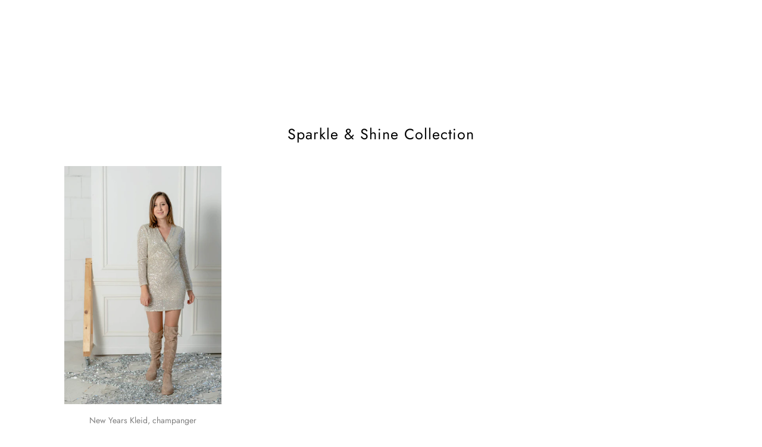

--- FILE ---
content_type: text/javascript; charset=utf-8
request_url: https://truckaporter.com/products/new-years-kleid-champanger.js
body_size: 1086
content:
{"id":8034226274571,"title":"New Years Kleid, champanger","handle":"new-years-kleid-champanger","description":"\u003cp\u003eReady für New Years Eve? Mit diesem Kleid steht auf jeden Fall schonmal dein Outfit!\u003c\/p\u003e\n\u003cul\u003e\n\u003cli\u003eKleid mit Pailleten \u003c\/li\u003e\n\u003cli\u003eV-Ausschnitt\u003c\/li\u003e\n\u003cli\u003eEnganliegend \u003c\/li\u003e\n\u003cli\u003eMit Unterkleid\u003c\/li\u003e\n\u003cli\u003eOnesize, entspricht Größe 34\/36\u003c\/li\u003e\n\u003cli\u003e95% Polyester, 5% Elasthan\u003c\/li\u003e\n\u003c\/ul\u003e","published_at":"2022-12-04T17:17:25+01:00","created_at":"2022-11-30T15:58:33+01:00","vendor":"Pink Lifestyle","type":"Kleider","tags":["221122","disco22","kleid","Kleider","party22","R20214720","VR-7750"],"price":990,"price_min":990,"price_max":990,"available":true,"price_varies":false,"compare_at_price":4990,"compare_at_price_min":4990,"compare_at_price_max":4990,"compare_at_price_varies":false,"variants":[{"id":43711212060939,"title":"onesize","option1":"onesize","option2":null,"option3":null,"sku":"","requires_shipping":true,"taxable":true,"featured_image":null,"available":true,"name":"New Years Kleid, champanger - onesize","public_title":"onesize","options":["onesize"],"price":990,"weight":400,"compare_at_price":4990,"inventory_management":"shopify","barcode":"12060939","requires_selling_plan":false,"selling_plan_allocations":[]}],"images":["\/\/cdn.shopify.com\/s\/files\/1\/0098\/3403\/7312\/products\/TAP_Sparkles_small-410.jpg?v=1670168372","\/\/cdn.shopify.com\/s\/files\/1\/0098\/3403\/7312\/products\/TAP_Sparkles_small-412.jpg?v=1670168349","\/\/cdn.shopify.com\/s\/files\/1\/0098\/3403\/7312\/products\/TAP_Sparkles_small-64.jpg?v=1670168349","\/\/cdn.shopify.com\/s\/files\/1\/0098\/3403\/7312\/products\/TAP_Sparkles_small-65.jpg?v=1670168349","\/\/cdn.shopify.com\/s\/files\/1\/0098\/3403\/7312\/products\/TAP_Sparkles_small-66.jpg?v=1670168349","\/\/cdn.shopify.com\/s\/files\/1\/0098\/3403\/7312\/products\/TAP_Sparkles_small-68.jpg?v=1670168349","\/\/cdn.shopify.com\/s\/files\/1\/0098\/3403\/7312\/products\/TAP_Sparkles_small-69.jpg?v=1670168349","\/\/cdn.shopify.com\/s\/files\/1\/0098\/3403\/7312\/products\/TAP_Sparkles_small-70.jpg?v=1670168349","\/\/cdn.shopify.com\/s\/files\/1\/0098\/3403\/7312\/products\/TAP_Sparkles_small-317.jpg?v=1670168349"],"featured_image":"\/\/cdn.shopify.com\/s\/files\/1\/0098\/3403\/7312\/products\/TAP_Sparkles_small-410.jpg?v=1670168372","options":[{"name":"Size","position":1,"values":["onesize"]}],"url":"\/products\/new-years-kleid-champanger","media":[{"alt":null,"id":34065419206923,"position":1,"preview_image":{"aspect_ratio":0.661,"height":3454,"width":2283,"src":"https:\/\/cdn.shopify.com\/s\/files\/1\/0098\/3403\/7312\/products\/TAP_Sparkles_small-410.jpg?v=1670168372"},"aspect_ratio":0.661,"height":3454,"media_type":"image","src":"https:\/\/cdn.shopify.com\/s\/files\/1\/0098\/3403\/7312\/products\/TAP_Sparkles_small-410.jpg?v=1670168372","width":2283},{"alt":null,"id":34065419272459,"position":2,"preview_image":{"aspect_ratio":0.667,"height":4000,"width":2667,"src":"https:\/\/cdn.shopify.com\/s\/files\/1\/0098\/3403\/7312\/products\/TAP_Sparkles_small-412.jpg?v=1670168349"},"aspect_ratio":0.667,"height":4000,"media_type":"image","src":"https:\/\/cdn.shopify.com\/s\/files\/1\/0098\/3403\/7312\/products\/TAP_Sparkles_small-412.jpg?v=1670168349","width":2667},{"alt":null,"id":34065418780939,"position":3,"preview_image":{"aspect_ratio":0.667,"height":4000,"width":2667,"src":"https:\/\/cdn.shopify.com\/s\/files\/1\/0098\/3403\/7312\/products\/TAP_Sparkles_small-64.jpg?v=1670168349"},"aspect_ratio":0.667,"height":4000,"media_type":"image","src":"https:\/\/cdn.shopify.com\/s\/files\/1\/0098\/3403\/7312\/products\/TAP_Sparkles_small-64.jpg?v=1670168349","width":2667},{"alt":null,"id":34065418813707,"position":4,"preview_image":{"aspect_ratio":0.667,"height":4000,"width":2667,"src":"https:\/\/cdn.shopify.com\/s\/files\/1\/0098\/3403\/7312\/products\/TAP_Sparkles_small-65.jpg?v=1670168349"},"aspect_ratio":0.667,"height":4000,"media_type":"image","src":"https:\/\/cdn.shopify.com\/s\/files\/1\/0098\/3403\/7312\/products\/TAP_Sparkles_small-65.jpg?v=1670168349","width":2667},{"alt":null,"id":34065418846475,"position":5,"preview_image":{"aspect_ratio":0.667,"height":4000,"width":2667,"src":"https:\/\/cdn.shopify.com\/s\/files\/1\/0098\/3403\/7312\/products\/TAP_Sparkles_small-66.jpg?v=1670168349"},"aspect_ratio":0.667,"height":4000,"media_type":"image","src":"https:\/\/cdn.shopify.com\/s\/files\/1\/0098\/3403\/7312\/products\/TAP_Sparkles_small-66.jpg?v=1670168349","width":2667},{"alt":null,"id":34065418912011,"position":6,"preview_image":{"aspect_ratio":0.667,"height":4000,"width":2667,"src":"https:\/\/cdn.shopify.com\/s\/files\/1\/0098\/3403\/7312\/products\/TAP_Sparkles_small-68.jpg?v=1670168349"},"aspect_ratio":0.667,"height":4000,"media_type":"image","src":"https:\/\/cdn.shopify.com\/s\/files\/1\/0098\/3403\/7312\/products\/TAP_Sparkles_small-68.jpg?v=1670168349","width":2667},{"alt":null,"id":34065418944779,"position":7,"preview_image":{"aspect_ratio":0.667,"height":4000,"width":2667,"src":"https:\/\/cdn.shopify.com\/s\/files\/1\/0098\/3403\/7312\/products\/TAP_Sparkles_small-69.jpg?v=1670168349"},"aspect_ratio":0.667,"height":4000,"media_type":"image","src":"https:\/\/cdn.shopify.com\/s\/files\/1\/0098\/3403\/7312\/products\/TAP_Sparkles_small-69.jpg?v=1670168349","width":2667},{"alt":null,"id":34065418977547,"position":8,"preview_image":{"aspect_ratio":0.667,"height":4000,"width":2667,"src":"https:\/\/cdn.shopify.com\/s\/files\/1\/0098\/3403\/7312\/products\/TAP_Sparkles_small-70.jpg?v=1670168349"},"aspect_ratio":0.667,"height":4000,"media_type":"image","src":"https:\/\/cdn.shopify.com\/s\/files\/1\/0098\/3403\/7312\/products\/TAP_Sparkles_small-70.jpg?v=1670168349","width":2667},{"alt":null,"id":34065419043083,"position":9,"preview_image":{"aspect_ratio":0.667,"height":4000,"width":2667,"src":"https:\/\/cdn.shopify.com\/s\/files\/1\/0098\/3403\/7312\/products\/TAP_Sparkles_small-317.jpg?v=1670168349"},"aspect_ratio":0.667,"height":4000,"media_type":"image","src":"https:\/\/cdn.shopify.com\/s\/files\/1\/0098\/3403\/7312\/products\/TAP_Sparkles_small-317.jpg?v=1670168349","width":2667}],"requires_selling_plan":false,"selling_plan_groups":[]}